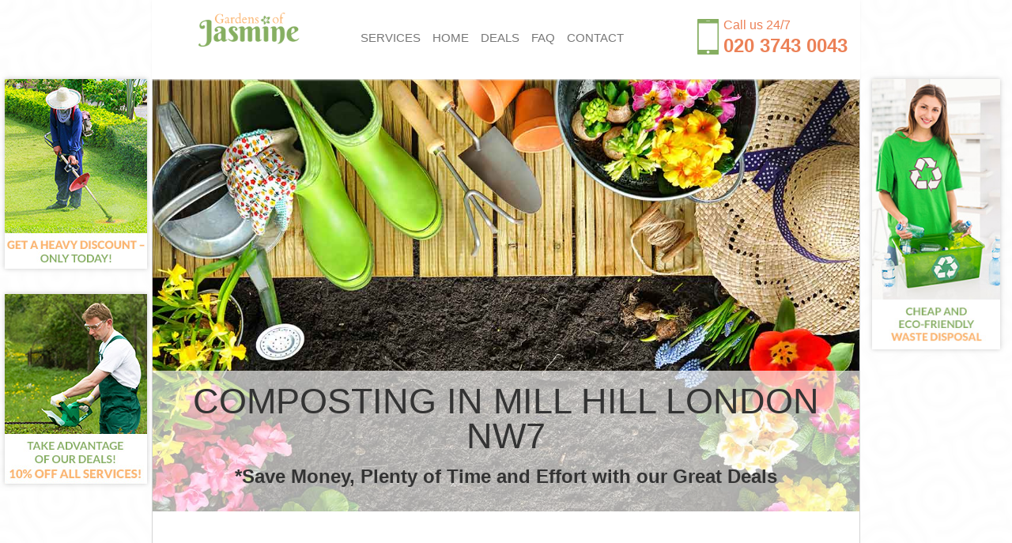

--- FILE ---
content_type: text/html; charset=UTF-8
request_url: https://www.gardensofjasmine.co.uk/composting_mill-hill-nw7.html
body_size: 5966
content:
<!DOCTYPE html>
<!--[if lt IE 7 ] ><html lang="en" class="no-js ie6"><![endif]-->
<!--[if IE 7 ] >    <html lang="en" class="no-js ie7"><![endif]-->
<!--[if IE 8 ] >    <html lang="en" class="no-js ie8"><![endif]-->
<!--[if IE 9 ] >    <html lang="en" class="no-js ie9"><![endif]-->
<!--[if (gt IE 9)|!(IE)] ><!-->
<html lang="en" class="no-js">
<!--<![endif]-->
<head>
<meta charset="UTF-8">
<meta name="viewport" content="width=device-width, initial-scale=1">
<meta http-equiv="X-UA-Compatible" content="IE=edge,chrome=1">
<title>Mill Hill Composting - Gardens of Jasmine</title>
<meta name="google-site-verification" content="j3Cg_JsdDat9VAgqskopNDXHh17DhyPs4Sx-Yonx9gE" />
<meta name="description" content="Composting in Mill Hill London NW7. Reliable Composting Company that Operates in Mill Hill London NW7.">
<link rel="icon" type="image/png" sizes="32x32" href="favicon-32x32.png">
<link rel="stylesheet" href="css/foundation.min.css">
<link rel="stylesheet" href="css/style5d85.css?v=1_0">
<link rel="stylesheet" href="https://cdnjs.cloudflare.com/ajax/libs/font-awesome/6.5.1/css/all.min.css" 
integrity="sha512-DTOQO9RWCH3ppGqcWaEA1BIZOC6xxalwEsw9c2QQeAIftl+Vegovlnee1c9QX4TctnWMn13TZye+giMm8e2LwA==" 
crossorigin="anonymous" referrerpolicy="no-referrer" />

<script src="js/vendor/jquery.js"></script>
<script src="js/foundation.js"></script>
<script src="js/foundation/foundation.topbar.js"></script>
<script src="js/foundation/foundation.orbit.js"></script>
<script src="js/foundation.reveal.js"></script>
<script type='application/ld+json'>{
        "@context": "http://www.schema.org",
        "@type": "Organization",
        "name": "Gardens of Jasmine",
        "description": "Entrust Gardens Of Jasmine for the best garden maintenance services at low prices. Request a free quote by just contacting us today!",
        "aggregateRating": {
            "@type": "aggregateRating",
            "bestRating": "5",
            "ratingValue": "5",
            "reviewCount": "234",
            "name": "Gardens of Jasmine"
        }
    }</script>
<script type="application/ld+json">{
        "@context": "http://schema.org/",
        "@type": "Product",
        "name": "Gardens of Jasmine",
        "aggregateRating": {
            "@type": "AggregateRating",
            "ratingValue": "5",
            "ratingCount": "234",
            "reviewCount": "234"
        }
    }</script>
</head>
<body>
<!-- START HEADER -->
<header class="fixed large-12 columns">
  <div class="small-3 medium-3 large-3 columns logo"><a href="/"><img src="graphics/logo.png" alt="Mill Hill-London-NW7-Gardens of Jasmine-provide-top-quality-gardening-in-Mill Hill-London-NW7-logo"></a></div>
  <div class="large-2 small-2 medium-2 columns phone"><span>Call us 24/7</span><a class="number" href="tel:‎02037430043">‎020 3743 0043</a></div>
  <div class="medium-12 large-6 small-12 medium-centered columns" id="mainNavwrapper">
    <nav class="top-bar" data-topbar="">
      <ul class="title-area">
        <li class="name"></li>
        <li class="toggle-topbar menu-icon"><a href="#"><span>Menu</span></a></li>
      </ul>
      <section class="top-bar-section">
        <ul>
          <li class="has-dropdown not-click"><a class="active mhide" href="#">SERVICES</a>
            <ul class="dropdown dropdown-wrapper">
              <li class="title back js-generated">
                <h5><a href="javascript:void(0)">Back</a></h5>
              </li>
              <div class="large-6 small-12 columns">
                <ul>
                  <li><a href="gardening_mill-hill-nw7.html" title="Gardening">Gardening Mill Hill </a></li><li><a href="weed-killing_mill-hill-nw7.html" title="Weed Killing ">Weed Killing  Mill Hill </a></li><li><a href="regular-gardener_mill-hill-nw7.html" title="Regular Gardener">Regular Gardener Mill Hill </a></li><li><a href="composting_mill-hill-nw7.html" title="Composting">Composting Mill Hill </a></li><li><a href="power-washing_mill-hill-nw7.html" title="Power Washing ">Power Washing  Mill Hill </a></li><li><a href="deck-cleaning_mill-hill-nw7.html" title="Deck Cleaning">Deck Cleaning Mill Hill </a></li><li><a href="leaf-blowing_mill-hill-nw7.html" title="Leaf Blowing">Leaf Blowing Mill Hill </a></li><li><a href="landscape-gardeners_mill-hill-nw7.html" title="Landscape Gardeners">Landscape Gardeners Mill Hill </a></li><li><a href="hedge-cutting_mill-hill-nw7.html" title="Hedge Cutting">Hedge Cutting Mill Hill </a></li><li><a href="planting-flowers_mill-hill-nw7.html" title="Planting Flowers">Planting Flowers Mill Hill </a></li><li><a href="rressure-washing_mill-hill-nw7.html" title="Pressure Washing">Pressure Washing Mill Hill </a></li><li><a href="gardener-service_mill-hill-nw7.html" title="Gardener Service">Gardener Service Mill Hill </a></li><li><a href="garden-designers_mill-hill-nw7.html" title="Garden Designers">Garden Designers Mill Hill </a></li><li><a href="gardeners_mill-hill-nw7.html" title="Gardeners">Gardeners Mill Hill </a></li><li><a href="garden-landscaping_mill-hill-nw7.html" title="Garden Landscaping">Garden Landscaping Mill Hill </a></li><li><a href="lawn-mowing_mill-hill-nw7.html" title="Lawn Mowing">Lawn Mowing Mill Hill </a></li><li><a href="hedges-landscaping_mill-hill-nw7.html" title="Hedges Landscaping">Hedges Landscaping Mill Hill </a></li><li><a href="garden-flowers_mill-hill-nw7.html" title="Garden Flowers">Garden Flowers Mill Hill </a></li><li><a href="garden-hedge_mill-hill-nw7.html" title="Garden Hedge">Garden Hedge Mill Hill </a></li><li><a href="garden-rubbish-removal_mill-hill-nw7.html" title="Garden Rubbish Removal">Garden Rubbish Removal Mill Hill </a></li><li><a href="landscape-services_mill-hill-nw7.html" title="Landscape Services">Landscape Services Mill Hill </a></li>
                </ul>
              </div>
              <div class="large-6 small-12 columns">
                <ul>
                  <li><a href="garden-clearance_mill-hill-nw7.html" title="Garden Clearance">Garden Clearance Mill Hill </a></li><li><a href="weeding_mill-hill-nw7.html" title="Weeding">Weeding Mill Hill </a></li><li><a href="soil-turfing_mill-hill-nw7.html" title="Soil Turfing">Soil Turfing Mill Hill </a></li><li><a href="garden-tidy-ups_mill-hill-nw7.html" title="Garden Tidy Ups">Garden Tidy Ups Mill Hill </a></li><li><a href="jet-washing_mill-hill-nw7.html" title="Jet Washing">Jet Washing Mill Hill </a></li><li><a href="patio-cleaning_mill-hill-nw7.html" title="Patio Cleaning">Patio Cleaning Mill Hill </a></li><li><a href="garden-maintenance_mill-hill-nw7.html" title="Garden Maintenance">Garden Maintenance Mill Hill </a></li><li><a href="hedge-trimming_mill-hill-nw7.html" title="Hedge Trimming">Hedge Trimming Mill Hill </a></li><li><a href="gardening-services_mill-hill-nw7.html" title="Gardening Services">Gardening Services Mill Hill </a></li><li><a href="grass-cutting_mill-hill-nw7.html" title="Grass Cutting">Grass Cutting Mill Hill </a></li><li><a href="gardening-company_mill-hill-nw7.html" title="Gardening Company">Gardening Company Mill Hill </a></li><li><a href="gardener-company_mill-hill-nw7.html" title="Gardener Company">Gardener Company Mill Hill </a></li><li><a href="landscaping_mill-hill-nw7.html" title="Landscaping">Landscaping Mill Hill </a></li><li><a href="garden-services_mill-hill-nw7.html" title="Garden Services">Garden Services Mill Hill </a></li><li><a href="tree-surgery_mill-hill-nw7.html" title="Tree Surgery">Tree Surgery Mill Hill </a></li><li><a href="lawn-maintenance_mill-hill-nw7.html" title="Lawn Maintenance">Lawn Maintenance Mill Hill </a></li><li><a href="gardening-care_mill-hill-nw7.html" title="Gardening Care">Gardening Care Mill Hill </a></li><li><a href="garden-plants_mill-hill-nw7.html" title="Garden Plants">Garden Plants Mill Hill </a></li><li><a href="lawn-care_mill-hill-nw7.html" title="Lawn Care">Lawn Care Mill Hill </a></li><li><a href="regular-gardening-service_mill-hill-nw7.html" title="Regular Gardening Service">Regular Gardening Service Mill Hill </a></li><li><a href="landscape-gardening_mill-hill-nw7.html" title="Landscape Gardening">Landscape Gardening Mill Hill </a></li>
                </ul>
              </div>
            </ul>
          </li>
          <li><a href="/">HOME</a></li>
          <li><a href="best-gardening-company-deals.html">DEALS</a></li>
          <li><a href="gardening-service-faq.html">FAQ</a></li>
          <li><a href="contact-local-gardening-company.html">CONTACT</a></li>
        </ul>
      </section>
    </nav>
  </div>
</header>
<!-- END HEADER -->
<div id="content">
  <section class="rotator">
    <div class="pane" id="slide1" title="Professional gardening in Mill Hill London NW7.">
      <div class="info transition">
        <h1>Composting in Mill Hill London NW7</h1>
        <li class="subheadline">*Save Money, Plenty of Time and Effort with our Great Deals</li>
      </div>
    </div>
  </section>
  <div class="row fullWidth holder">
    <div class="large-12 columns panel">
      <h2>Mill Hill London NW7 Locally-based Composting Company Provides Dependable Composting Services</h2>
      <p>You can depend on our Composting company in Mill Hill London NW7 to cater for all your gardening needs; we deliver low-cost Composting services that are fantastic in terms of quality.</p>
      <p><strong>Why Book Our Composting Services</strong></p>
      <div class="large-12 columns">
        <ul>
          <li>round the clock customer care service</li><li>round-the-clock expert Grass Cutting team</li><li>Always cheap prices on gardening services</li><li>Proven rate of success and award winning gardening services</li>
        </ul>
      </div>
      <div class="large-12 columns">
        <h3>Composting</h3>
        <ul class="two-columns-list">
          <li>landscape gardening companies</li><li>design a landscape</li><li>hedge edging company</li><li>hedge planting service</li><li>gardening professionals</li><li>cheap lawn decking</li><li>recommended garden rubbish clearance</li><li>landscape design team</li><li>professional landscapers</li><li>garden workers</li><li>garden restoration services</li><li>how much do the landscape gardeners charge</li>
        </ul>
      </div>
      <div class="large-12 columns panel">
        <h3>Our Composting Services and Prices </h3>
        <p><strong>Reserve your appointment the easy way</strong></p>
        <p>Currently we have a lot of money-saving deals on offer. We offer affordable gardening services but we never skimp on the quality of service we deliver! Book now and you will not regret it!</p>
        <p>Whether you need a one-off gardening service or regular garden maintenance in Mill Hill London NW7, we can help you. Contact our expert customer service team by phone or via email and obtain a free quote. You can also book your Mill Hill London NW7 gardening services by filling in our booking form. After you give us your specific requirements and agree on the final price of the service, our Composting expert gardeners will come to your address in Mill Hill London NW7 to complete the job for you.</p>
        <h4>Our prices are affordable, with no hidden fees:</h4>
        <table border="3" cellspacing="3" cellpadding="3" width="405">
          <tr>
            <td width="247" nowrap><p>Gardening Services</p></td>
            <td width="159" nowrap><p>Prices Starting from:</p></td>
          </tr>
          <tr>
            <td width="247" nowrap><p>Garden maintenance </p></td>
            <td width="159" nowrap><p>from  £85</p></td>
          </tr>
          <tr>
            <td width="247"><p>Garden clearance </p></td>
            <td width="159" nowrap><p>from £85</p></td>
          </tr>
          <tr>
            <td width="247"><p>Jet wash service </p></td>
            <td width="159" nowrap><p>from  £2.5 per sq. m</p></td>
          </tr>
          <tr>
            <td width="247" nowrap><p>Lawn care and repair</p></td>
            <td width="159" nowrap><p>from  £85</p></td>
          </tr>
          <tr>
            <td width="247"><p>Landscaping</p></td>
            <td width="159" nowrap><p>from  £106</p></td>
          </tr>
          <tr>
            <td width="247" nowrap><p>Tree surgery</p></td>
            <td width="159" nowrap><p>from  £106</p></td>
          </tr>
          <tr>
            <td width="247" nowrap><p>Outdoor repairs</p></td>
            <td width="159" nowrap><p>from  £106 </p></td>
          </tr>
          <tr>
            <td width="247" nowrap><p>Lawn    and  re/turfing </p></td>
            <td width="159" nowrap><p>from  £25</p></td>
          </tr>
          <tr>
            <td width="247"><p>Paving </p></td>
            <td width="159" nowrap><p>from  £47</p></td>
          </tr>
          <tr>
            <td width="247" nowrap><p>Decking </p></td>
            <td width="159" nowrap><p>from  £110</p></td>
          </tr>
          <tr>
            <td width="247"><p>Astro turf</p></td>
            <td width="159" nowrap><p>from  £80</p></td>
          </tr>
          <tr>
            <td width="247"><p>Gutter gardening </p></td>
            <td width="159" nowrap><p>from  £29</p></td>
          </tr>
          <tr>
            <td width="247"><p>Interior window gardening </p></td>
            <td width="159" nowrap><p>from  £1</p></td>
          </tr>
          <tr>
            <td width="247" nowrap><p>Exterior window gardening </p></td>
            <td width="159" nowrap><p>from  £2 </p></td>
          </tr>
          <tr>
            <td width="247" nowrap><p>Lawn mowing</p></td>
            <td width="159" nowrap><p>from  £85 </p></td>
          </tr>
          <tr>
            <td width="247"><p>Leaf clearance</p></td>
            <td width="159" nowrap><p>from £85</p></td>
          </tr>
          <tr>
            <td width="247"><p>Weeding and weed removal</p></td>
            <td width="159" nowrap><p>from £85 </p></td>
          </tr>
          <tr>
            <td width="247" nowrap><p>Trimming </p></td>
            <td width="159" nowrap><p>from  £85</p></td>
          </tr>
          <tr>
            <td width="247"><p>Pruning</p></td>
            <td width="159" nowrap><p>from  £85</p></td>
          </tr>
        </table>
        <p>1. Transparent agreement, no  minimum time per gardening appointment required – The price for your job is  based on the minimum charge for the service you want to hire.<br>
          2. When you get in touch with  us for a quote, a member of our team will ask you about the sq. feet and the  layout of the garden you would like us to take care of and how many gardeners you  would like to hire.<br>
          3. Whether you need an ongoing  garden maintenance, landscaping or lawn care service we customise a service that  fits your needs and budget. <br>
          4. Our quote  will be based entirely on your specific gardening needs. All prices include  insurance so you can have peace of mind that the job will be carried  professionally.</p>
        <p>&nbsp;</p>
      </div>
      
      <!-- START BANNERS -->
      <div class="large-12 columns">
        <div class="banners-left"><a class="banner-link" href="book-a-gardening_deal-A.html#book_anchor"><img src="photos/customers-discounts.jpg" alt="Gardens of Jasmine 10% Off for returning customers"></a><a class="banner-link" href="book-a-gardening_deal-B.html#book_anchor"><img src="photos/best-deals-ever.jpg" alt="7 Days of Best Deals in London NW7"></a></div>
        <div class="small-5 columns banners-right"><a class="banner-link" href="rubbish-services-top-rubbish.html"><img src="photos/certified-cleaners.jpg" alt="Certified Cleaners in London"></a></div>
      </div>
      <!-- END BANNERS --> 
    </div>
  </div>
  <div class="large-12 columns innerBanner">
    <ul id="featured" class="oribt-slider" data-orbit data-orbit data-options="bullets:false;
                       pause_on_hover:false;
                       slide_number:false;
                       timer:false;">
    <li data-orbit-slide="headline-1">
      <div class="sli">
        <h2>Top-notch Composting in Mill Hill London NW7</h2>
      </div>
    </li>
    <li data-orbit-slide="headline-2">
      <div class="sli">
        <h2>Incredible Garden Clearance in Mill Hill London NW7</h2>
      </div>
    </li>
    <li data-orbit-slide="headline-3">
      <div class="sli">
        <h2>Unbeatable Weed Killing  in Mill Hill London NW7</h2>
      </div>
    </li>
    </ul>
    <a href="book-a-gardening.html" title="Book a Gardening Services in Mill Hill London NW7." id="bookInner">Book Your Gardening Service</a></div>
  <script>
            $(document).foundation();
        </script>
  <footer class="row fullWidth holder">
  <div class="large-12 columns">
    <div class="small-12 medium-6 large-4 columns">
      <h5>Locally Based Gargening Company in Mill Hill</h5>
      <ul class="footer-list">
        <a href="best-gardening-company-deals.html" title="Best gardening Company Deals for Mill Hill London Customers" rel="nofollow">Best Gardening Company Deals</a>
        <li><a href="gardening-service-faq.html" title="Mill Hill London Gardening Service FAQs" rel="nofollow">FAQ</a></li>
        <li><a href="contact-local-gardening-company.html" title="Contact Local Gardening Company in Mill Hill London" rel="nofollow">Contact Us</a></li>
        <li><a href="privacy-policy.html" title="Privacy Policy - Mill Hill London Top Cleaners Provides Friendly Gardening Services" rel="nofollow">Privacy Policy</a></li>
        <li><a href="gardening-service-terms-of-use.html" title="Gardening Service and Terms of Use - Mill Hill London Gardens of Jasmine" rel="nofollow">Terms 
          
          of Use</a></li>
        <li><a href="areas-covered-by-top-gardening.html" title="Clapham Park London Gardens of Jasmine Provides Professional Gardening Services in All Clapham Park London Areas">Areas Covered</a></li>
        <li><a href="book-a-gardening.html" title="Book NOW Gardening Service in Mill Hill London">Book a Gardening Services</a></li>
      </ul>
    </div>
<div class="medium-6 large-4 columns" itemscope itemtype="http://schema.org/LocalBusiness">
        <h5>A proud member of Top Services</h5>
        <span style="font-weight:bold">Phone: </span><span itemprop="telephone"><a class="number" href="tel:‎02037430043">‎020 3743 0043</a></span>
        <div><span style="font-weight:bold">Company name: </span><span itemprop="name">Mill Hill London Gardens of Jasmine</span>
          <div itemprop="address" itemscope itemtype="http://schema.org/PostalAddress"><span style="font-weight:bold">Address: </span><span itemprop="streetAddress">1 Montagu Pl, London, W1H</span></div>
        </div>
        <span style="font-weight:bold">Website: </span><a rel="nofollow" class="footer-link" href="/" title="Mill Hill London Gardens of Jasmine website" itemprop="url">http://gardensofjasmine.co.uk/</a><br>
        <span style="font-weight:bold">e-mail: </span><a rel="nofollow" class="footer-link" href="mailto:office@gardensofjasmine.co.uk" title="Contact us" itemprop="email">office@gardensofjasmine.co.uk</a> </div>
        <div class="large-4 medium-12 columns"><img style="position:unset" id="footerlogo" itemprop="logo" src="graphics/logo-gray.png" alt="Mill Hill London Gardens of Jasmine logo"> <br>   
        <div class="social-icons-container">
        <ul class="social-icons">
          <li><a href="#" target="_blank" rel="noopener" aria-label="Facebook"><i class="fab fa-facebook-f"></i></a></li>
          <li><a href="#" target="_blank" rel="noopener" aria-label="Twitter"><i class="fab fa-twitter"></i></a></li>
          <li><a href="#" target="_blank" rel="noopener" aria-label="Instagram"><i class="fab fa-instagram"></i></a></li>
          <li><a href="#" target="_blank" rel="noopener" aria-label="LinkedIn"><i class="fab fa-linkedin-in"></i></a></li>
          <li><a href="#" target="_blank" rel="noopener" aria-label="Pinterest"><i class="fab fa-pinterest"></i></a></li>
        </ul>
        </div>
        <div class="footer-payment-icons">
        <img src="/graphics/payments.png" alt="Payments powered by Stripe (Pay with Visa, Mastercard, Maestro, American Express, Union Pay, PayPal)"><br>
        </div>
          </div>
  </div>
</footer>
</div>
<!-- SCROLL TO TOP --> 
<a href="#" class="scrollup">&#9650;</a> 
<script>
        $(document).ready(function () {            $(window).scroll(function () {
                if ($(this).scrollTop() > 100) {
                    $('.scrollup').fadeIn();
                } else {
                    $('.scrollup').fadeOut();
                }
            });            $('.scrollup').click(function () {
                $("html, body").animate({
                    scrollTop: 0
                }, 600);
                return false;
            });        });
    </script> 
<!-- END SCROLL TO TOP --> 
<script src="//static.getclicky.com/js" type="text/javascript"></script> 
<script type="text/javascript">try{ clicky.init(101052703); }catch(e){}</script>
<noscript>
<p><img alt="Clicky" width="1" height="1" src="//in.getclicky.com/101052703ns.gif" /></p>
</noscript>
<script defer src="https://static.cloudflareinsights.com/beacon.min.js/vcd15cbe7772f49c399c6a5babf22c1241717689176015" integrity="sha512-ZpsOmlRQV6y907TI0dKBHq9Md29nnaEIPlkf84rnaERnq6zvWvPUqr2ft8M1aS28oN72PdrCzSjY4U6VaAw1EQ==" data-cf-beacon='{"version":"2024.11.0","token":"54bd4c2fe0d7423e93fd732f1e1c6a58","r":1,"server_timing":{"name":{"cfCacheStatus":true,"cfEdge":true,"cfExtPri":true,"cfL4":true,"cfOrigin":true,"cfSpeedBrain":true},"location_startswith":null}}' crossorigin="anonymous"></script>
<script>(function(){function c(){var b=a.contentDocument||a.contentWindow.document;if(b){var d=b.createElement('script');d.innerHTML="window.__CF$cv$params={r:'9b572c98998f0426',t:'MTc2Njk4OTA0NA=='};var a=document.createElement('script');a.src='/cdn-cgi/challenge-platform/scripts/jsd/main.js';document.getElementsByTagName('head')[0].appendChild(a);";b.getElementsByTagName('head')[0].appendChild(d)}}if(document.body){var a=document.createElement('iframe');a.height=1;a.width=1;a.style.position='absolute';a.style.top=0;a.style.left=0;a.style.border='none';a.style.visibility='hidden';document.body.appendChild(a);if('loading'!==document.readyState)c();else if(window.addEventListener)document.addEventListener('DOMContentLoaded',c);else{var e=document.onreadystatechange||function(){};document.onreadystatechange=function(b){e(b);'loading'!==document.readyState&&(document.onreadystatechange=e,c())}}}})();</script></body>
</html> 
       

--- FILE ---
content_type: text/css
request_url: https://www.gardensofjasmine.co.uk/css/style5d85.css?v=1_0
body_size: 6855
content:
/* =============================================================================
   HTML5 element display
   ========================================================================== */

@import url(http://fonts.googleapis.com/css?family=Open+Sans);
body {
	margin: 0;
	max-width: 100%;
	margin: 0 auto;
}
body {
	font-family: 'Open Sans', sans-serif;
	color: #777;
	background: url(../graphics/clean-textile.png);
}
.two-columns-list {
	max-width: 100%;
	margin-bottom: 20px;
	overflow: hidden;
}
/* Footer */

.number-footer {
	font-size: 1.4em;
}
.two-columns-list li {
	line-height: 1.5em;
	float: left;
	width: 50%;
}

::-moz-selection {
 background: #cacaca;
 color: #fff;
 text-shadow: none;
}
span img.number {
	width: 200px;
	max-width: 200px;
}
::selection {
	background: #cacaca;
	color: #fff;
	text-shadow: none;
}
/* =============================================================================
   Tables
   ========================================================================== */

table {
	border-spacing: 0;
	border: none;
	border-collapse: collapse !important;
	width: 100%;
}
td {
	padding: 0.4em;
}
/* =============================================================================
   Primary styles
   Author: Dimitar Christoff
   ========================================================================== */

a {
	color: #777;
}
a:hover {
	color: #ec8157;
}
a:visited {
	color: #777;
}
#pullDown .checkbox {
	border: 2px solid #ccc;
	margin: 5px 5px 2px;
	background-color: white;
	background-repeat: no-repeat;
	background-position: center center;
	float: left;
	width: 16px;
	height: 16px;
}
#slide1 .orbit-container .orbit-prev, #slide1 .orbit-container .orbit-next {
	margin-top: -1%;
}
#pullDown .checked {
	background-image: url(../../cdn1.iconfinder.com/data/icons/ledicons/accept.png);
	border: 1px solid #000;
	padding: 1px;
}
#bottom_contact label {
	float: left;
	padding-top: 6px;
	font-size: 14px;
}
#pullDown textarea {
	resize: none;
}
.required {
	color: darkred;
}
.hide, .none {
	display: none;
}
#services:hover .hide {
	display: block;
}
body, html {
	/* background: #fff url(/images/bodybg.png) repeat-x left 90px;
    background: url(http://static.tumblr.com/xcxngn2/Iz0ld1v2h/bg.png); */
	height: 100%;
}
.left {
	float: left;
}
p {
	font-size: 21px;
}
.fullWidth {
	max-width: 100% !important;
	clear: both;
}
.holder {
	padding: 1rem 1rem;
}
.fixed {
	z-index: 9999999;
	position: fixed;
}
div#content {
	background-color: #fff;
	width: 70%;
	margin: 0 auto;
	/*box-shadow:0 0 35px rgba(0, 0, 0, 0.4);*/
	border: 1px solid #d4d4d4;
	position: relative;
}
nav {
	position: relative;
}
.top-bar-section > ul {
	position: absolute;
	left: -30px;
	top: -1em;
	z-index: 0;
}
header .phone {
	text-decoration: none;
	font-weight: bold;
	color: #ec8157;
	position: absolute;
	width: 30%;
	display: block;
	float: right;
	position: relative;
	line-height: 1.5;
	right: -10%;
	margin-top: 1.5em;
}
.phone a {
	color: #ec8157;
}
.number {
	width: 50%;
}
header .number {
	font-size: 1.5em;
}
.phone::before {
	content: url(../graphics/phone-icon.png);
	position: absolute;
	left: -18px;
	bottom: 0px;
	display: block;
}
.phone span {
	font-size: 16px;
	line-height: 1;
	font-weight: normal;
	display: block;
}
header {
	background: #fff;
	top: 0;
	padding: 0 1em;
	height: 100px;
	width: 70% !important;
	left: 52.5%;
	margin: 0 0 0 -37.5%;
	box-shadow: 0px 1px 2px #f1f1f1;
}
.below_header {
	background: #f8f8f8 url(../graphics/concrete-wall.png);
	padding: 2em 3em;
	text-align: center;
}
.below_header p {
	width: 70%;
	margin-left: auto;
	margin-right: auto;
	font-size: 21px;
}
#slide1 {
	background-image: url(../graphics/Waste-Removal-111.jpg);
	background-position: center top;
}
footer div.backToTop {
	position: absolute;
	text-align: right;
	margin: -10px -20px;
}
footer div.seals {
	margin-top: 26px;
}
footer div.bottomLinks {
	width: 440px;
	padding-top: 12px;
	font-size: 12px;
}
footer div.bottomLinks a {
	font-size: 12px;
}
.bookNow {
	font-size: 18px;
	display: inline-block;
	bottom: -55px;
	text-decoration: none;
	padding: 0.6em 1.4em 0.6em 1.4em;
	background: #ec8157;
	color: #fff;
	position: absolute;
	left: 39%;
	color: #fff !important;
	opacity: 0.8;
	letter-spacing: 0.5px;
	overflow: visible;
	transition: .2s ease-in-out;
}
.bookNow:hover {
	opacity: 1;
	bottom: -45px;
	transform: scale(1.05);
	color: #fff;
}
.logo {
	margin-top: 1em;
	position: relative;
	z-index: 2000;
}
.submenu:hover > ul.hide li {
	padding: 0.3em 0;
	border-bottom: 1px solid #d8d8d8;
}
.submenu:hover > ul.hide a {
	color: #777;
	font-weight: normal;
	width: 100%;
}
.submenu:hover > ul.hide a:hover {
	color: #fff;
	padding: 0.3em;
}
.submenu:hover > ul.hide a:hover:after {
	content: url(../graphics/area-arrow.png);
	position: absolute;
	top: 0px;
	right: -32px;
}
nav {
	margin-top: 1.8em;
}
nav li a {
	font-weight: bold;
	text-decoration: none;
	position: relative;
	font-size: 15px;
	padding: 0.45em 0.5em;
	-webkit-transition: .1s;
	transition: .1s;
}
nav li a:hover {
	background: #ec8157;
	color: #fff;
}
nav li .current {
	font-weight: bold !important;
	color: #ec8157;
}
.panel {
	margin-top: 3em;
}
.padded {
	padding: 0em 4em;
}
section.rotator h2 {
	padding: 0;
	margin: 0;
	display: block;
}
section.rotator {
	margin-top: 6em;
	position: relative;
	width: 100%;
	height: 550px;/*overflow: hidden;*/
}
section.rotator div.pane {
	height: 100%;
	background-repeat: no-repeat;
	width: 100%;
	background-size: cover;
	background-position: top;
	position: relative;
}
div.info {
	color: #FFF;
	border-radius: 0;
	position: absolute;
	width: 100%;
	line-height: 1;
	bottom: 0;
	text-align: center;
}
div.info.transition {
	color: #333;
	background: rgba(255, 255, 255, 0.65);
	padding-top: 1em;
	padding-bottom: 2em;
}
div.info.transition .subheadline {
	font-size: 1.5em;
	font-weight: bold;
	list-style: none;
}
div.info.transition h1 {
	margin-bottom: 0.4em;
	font-size: 2.8em;
	text-transform: uppercase;
	width: 90%;
	margin-left: auto;
	margin-right: auto;
	line-height: 1;
	margin-top: 0;
	-moz-osx-font-smoothing: grayscale;
	font-weight: 400;
}
div.info.transition h1, div.info.transition ul {
	padding: 0 !important;
	list-style-type: none;
}
div.info.transition ul li {
	font-weight: bold;
}
img.contentControl {
	position: absolute;
	margin-top: 220px;
	z-index: 10000;
	cursor: pointer;
}
.innerBanner {
	background: url(../graphics/Rubbish-21.jpg);
	min-height: 270px;
	max-width: 100% !important;
	background-position: center;
	text-align: center;
	margin-bottom: 4em;
}
#bookInner {
	display: inline-block;
	background: #fff;
	padding: 1em 2em;
	text-transform: uppercase;
	margin-top: 1em;
}
#bookInner:hover {
	background: #cacaca;
	color: #fff;
}
.innerBanner h2 {
	text-align: center;
	width: 90%;
	margin: 0 auto;
	margin-top: 2em;
	color: #555;
}
.booksection {
	height: 600px;
	max-width: 100%;
	clear: both;
	position: relative;
}
h2 {
	font-size: 2.4em;
	text-transform: uppercase;
	width: 100%;
	line-height: 1;
	color: #ec8157;
	font-smooth: always;
}
h3 {
	text-transform: uppercase;
	line-height: 1.1;
	font-size: 1.6em;
	font-smooth: always;
}
h4 {
	font-size: 1.4em;
	text-transform: uppercase;
}
h5 {
	font-size: 1em;
	text-transform: uppercase;
}
/* modal */

#myModal h4 {
	text-transform: inherit;
}
.modalBody {
	padding: 1em 0;
}
.modalBody a {
	background: #f1f1f1 none repeat scroll 0 0;
	display: block;
	float: left;
	margin: 5px;
	padding: 5px;
}
.modalBody a:hover {
	background: #cacaca;
	color: #fff;
}
.modalButton {
	margin-top: 1em;
	display: block;
	background: #f1f1f1;
	padding: 0.6em 0.7em;
	max-width: 340px;
	text-align: center;
}
.modalButton:hover {
	background: #ec8157;
	color: #fff;
}
.overlay {
	background-repeat: repeat;
	background-position: 0 0;
	background-color: rgb(241, 210, 194);
}
input.validation-failed {
	border-color: red !important;
}
/*autocompleter*/

div.autocompleteWrapper {
	border: 1px solid #000;
	border-top: 0;
	width: 323px;
	position: absolute;
	z-index: 10000;
	background: #ccc;
	margin-top: -5px;
	margin-left: 5px;
	overflow: hidden;
	overflow-y: auto;
}
div.autocompleteOption {
	padding: 4px;
	border-left: 3px solid #fff;
	background: white;
	margin-bottom: 1px;
	clear: both;
	cursor: pointer;
	_cursor: hand;
}
div.autocompleteOption a {
	text-decoration: none;
}
div.autocompleteOptionSelected, div.autocompleteOption:hover {
	background: #CFDAE7;
	border-color: #000;
}
/*end autocompleter*/


/* from bootstrap */

.alert-message {
	position: relative;
	padding: 7px 15px;
	margin-bottom: 4px;
	color: #FFF;
	background-color: #52aaca;
	background-repeat: repeat-x;
	border-color: #52aaca #52aaca #e4c652;
	border-color: rgba(0, 0, 0, 0.1) rgba(0, 0, 0, 0.1) rgba(0, 0, 0, 0.25);
	text-shadow: 0 1px 0 rgba(255, 255, 255, 0.5);
	border-width: 1px;
	border-style: solid;
}
.alert-message .close {
	margin-top: 1px;
}
.alert-message a {
	font-weight: bold;
}
.alert-message h5 {
	line-height: 18px;
}
.alert-message p {
	margin-bottom: 0;
}
/* Hide for both screenreaders and browsers:
   css-discuss.incutio.com/wiki/Screenreader_Visibility */

.hidden {
	display: none;
	visibility: hidden;
}
/* Hide only visually, but have it available for screenreaders: by Jon Neal.
  www.webaim.org/techniques/css/invisiblecontent/  &  j.mp/visuallyhidden */

.rectangle-list, .rounded-list {
	list-style: none;
	margin-bottom: 3em;
	padding: 0;
}
.other-services {
	border-bottom: 10px solid #e89e00;
}
.other-services h3 {
	padding: 0.6em 1em;
	background: #e89e00;
	color: #fff;
	margin-bottom: 0.2em;
	line-height: 1.1;
	text-align: center;
	letter-spacing: 0.5px;
}
.rectangle-list a {
	position: relative;
	display: inline-block;
	padding: .5em .7em .5em .7em;
	width: 100%;
	text-align: center;
	color: #777;
	text-decoration: none;
	-webkit-transition: all .3s ease-out;
	transition: all .3s ease-out;
	border-bottom: 1px solid #d6d6d6;
	border-left: 5px solid #d6d6d6;
	border-right: 5px solid #d6d6d6;
	background: #f9f9f9;
	line-height: 1.3;
	font-size: 19px;
	letter-spacing: 0.4px;
}
.rectangle-list a:hover {
	background: #ec8157;
	-webkit-transform: scale(1.1);
	-ms-transform: scale(1.1);
	transform: scale(1.1);
	color: #fff;
	border-left: 10px solid #cacaca;
	border-right: 10px solid #cacaca;
	border-bottom: 1px solid #ec8157;
	z-index: 20;
}
.rectangle-list a:after {
	position: absolute;
	content: '';
	border: .5em solid transparent;
	left: -1em;
	top: 50%;
	margin-top: -.5em;
	-webkit-transition: all .1s ease-out;
	transition: all .1s ease-out;
}
.rounded-list a {
	position: relative;
	display: block;
	padding: .4em .4em .4em 2em;
	margin: .5em 0;
	background: #ddd;
	color: #444;
	text-decoration: none;
	-webkit-transition: all .3s ease-out;
	transition: all .3s ease-out;
}
.rounded-list a:hover {
	background: #eee;
	box-shadow: 2px 2px 4px rgba(0, 0, 0, 0.4);
}
.rounded-list a:hover:before {
	-webkit-transform: rotate(360deg);
	-ms-transform: rotate(360deg);
	transform: rotate(360deg);
}
.rounded-list a:before {
	content: counter(li);
	counter-increment: li;
	position: absolute;
	left: -1.3em;
	top: 50%;
	margin-top: -1.3em;
	background: #87ceeb;
	height: 2em;
	width: 2em;
	line-height: 2em;
	border: .3em solid #fff;
	text-align: center;
	font-weight: bold;
	-webkit-transition: all .3s ease-out;
	transition: all .3s ease-out;
}
/** fonts used for the icons **/

@font-face {
	font-family: 'typicons';
	src: url('fonts/typicons.eot');
	src: url('fonts/typiconsd41d.eot?#iefix') format('embedded-opentype'), url('fonts/typicons.woff') format('woff'), url('fonts/typicons.ttf') format('truetype'), url('fonts/typicons.svg#typicons') format('svg');
	font-weight: normal;
	font-style: normal;
}
@font-face {
	font-family: 'League Gothic';
	src: url('fonts/leaguegothic-regular-webfont.eot');
	src: url('fonts/leaguegothic-regular-webfontd41d.eot?#iefix') format('embedded-opentype'), url('fonts/leaguegothic-regular-webfont.woff') format('woff'), url('fonts/leaguegothic-regular-webfont.ttf') format('truetype'), url('fonts/leaguegothic-regular-webfont.svg#league_gothicregular') format('svg');
	font-weight: normal;
	font-style: normal;
}
/**** Styling the form elements **/

#contact_wrapper, .contact_wrapper {
	max-width: 75%;
	width: 75%;
	min-height: 500px;
	margin: 0 auto;
}
/**** general text styling ****/

#contact_wrapper a {
	text-decoration: underline;
}
#contact_wrapper .form_title {
	font-weight: bold;
	text-align: center;
	padding-bottom: 0px;
}
/** For the moment only webkit supports the background-clip:text; */

#contact_wrapper p {
	margin-bottom: 10px;
}
#contact_wrapper p:first-child {
	margin: 0;
}
#contact_wrapper label {
	position: relative;
}


/**** advanced input styling ****/


/* placeholder */

#contact_wrapper input:invalid, #contact_wrapper select:invalid, #contact_wrapper textarea:invalid {
 background-color: white;
}
#contact_wrapper input, #contact_wrapper select, #contact_wrapper textarea {
	outline: none;
	font-size: 18px;
}
/* all the input except submit and checkbox */

#contact_wrapper input:not([type="checkbox"]), #contact_wrapper textarea, #contact_wrapper select {
	width: 100%;
	margin-bottom: 0.6em;
	padding: 0.4em 0 0.4em 1.6em;
	border: 1px solid rgb(214, 214, 214);
	box-sizing: border-box;
}
#contact_wrapper input:not([type="checkbox"]):active, #contact_wrapper input:not([type="checkbox"]):focus, #contact_wrapper textarea:active, #contact_wrapper textarea:focus, #contact_wrapper select:active, #contact_wrapper select:focus {
	border: 1px solid rgba(91, 90, 90, 0.7);
	background: rgba(238, 236, 240, 0.2);
}
/** the magic icon trick ! **/

textarea {
	height: 150px;
}
#contact_wrapper [data-icon]:after {
	content: attr(data-icon);
	font-family: 'typicons';
	font-size: 24px;
	color: #cacaca;
	position: absolute;
	left: 10px;
	top: 28px;
	width: 30px;
}
/*styling both submit buttons */

.highlight {
	background: #cacaca;
	color: #fff !important;
}
#submit_contact {
	margin-top: 1.5em;
	background: #dedede;
	padding: 0.5em 0 !important;
	cursor: pointer;
}
#submit_contact:hover {
	margin-top: 1.5em;
	background: #ec8157;
	color: #fff !important;
}
#contact_wrapper p.button input {
	cursor: pointer;
	color: #fff;
	margin-top: 0;
	margin-bottom: 10px;
}
#contact_wrapper p.button input:disabled, #contact_wrapper p.button input:disabled:hover, #contact_wrapper p.button input:disabled:active, #contact_wrapper p.button input:disabled:focus {
	background: rgb(179, 179, 179);
	top: 0;
}
#contact_wrapper p.button input:hover {
	background: rgb(74, 179, 198);
}
#contact_wrapper p.button input:active, #contact_wrapper p.button input:focus {
	background: rgb(40, 137, 154);
	position: relative;
	top: 1px;
	border: 1px solid rgb(12, 76, 87);
}
/*styling the links to change from one form to another */

p.change_link {
	color: rgb(127, 124, 124);
	font-size: 16px;
	text-align: center;
}
#contact_wrapper p.change_link a {
	background: rgb(247, 248, 241);
	padding: 2px 6px;
	margin-left: 10px;
}
#contact_wrapper p.change_link a:hover {
	color: rgb(57, 191, 215);
}
#contact_wrapper p.change_link a:active {
	position: relative;
	top: 1px;
}
/** Styling both forms **/

#contact_form {
	max-width: 100%;
	background: #f8f8f8;
	padding: 2em;
	margin: 3em auto 5em auto;
}
/** yerk some ugly IE fixes 'cause I know someone will ask "why does it look ugly in IE?", no matter how many warnings I will put in the article */
.capitalise li {
	text-transform: capitalize;
}
#agreement {
	margin-top: 0.6em;
}
#captcha {
	clear: both;
}
.captcha_click {
	position: relative;
	cursor: pointer;
	display: inline-block;
}
.captcha_mismatch {
}
.section-middle {
	width: 33%;
}
.section-title {
	margin-bottom: 8pt;
}
.section-map {
	width: 100% !important;
	height: 350px;
	padding: 0;
	margin-bottom: 4em;
}
.section-map iframe {
	width: 100% !important;
	height: 100%;
}
.faq {
	display: -webkit-box;
	display: -webkit-flex;
	display: -ms-flexbox;
	display: flex;
	-webkit-box-orient: horizontal;
	-webkit-box-direction: normal;
	-webkit-flex-direction: row;
	-ms-flex-direction: row;
	flex-direction: row;
	-webkit-flex-wrap: wrap;
	-ms-flex-wrap: wrap;
	flex-wrap: wrap;
	font-size: 18px;
}
.panel article {
	-webkit-box-ordinal-group: 2;
	-webkit-order: 1;
	-ms-flex-order: 1;
	order: 1;
}
.faq article ul {
	font-size: 16px;
}
.content-left {
/*-webkit-column-count: 2;
    -moz-column-count: 2;
    column-count: 2;*/
}
.content-right {
	text-align: left;
}
#footerlogo {
	display: block;
	position: absolute;
	top: 95px;
	right: 62px;
}
.footer-link {
	white-space: nowrap;
}
.footer-link:hover {
	color: #ec8157;
}
.footer-list {
	list-style-type: none;
	list-style-position: outside;
	padding: 0;
	font-size: 15px;
}
.footer-list a {
	position: relative;
	display: block;
	text-decoration: none;
	color: #777;
}
.scrollup {
	width: 64px;
	height: 64px;
	position: fixed;
	bottom: 60px;
	right: 70px;
	display: none;
	background-color: #ec8157;
	z-index: 9999;
	font-size: 44px;
	color: #fff !important;
	text-align: center;
	opacity: 0.8;
}
.scrollup:hover {
	opacity: 1;
}
.footer-list a:hover {
	color: #ec8157;
}
select {
	color: #757575;
}
.banners-left, .banners-right {
	position: fixed;
	width: 15%;
	/*top: 50%;*/
	top: 100px;
}
.banners-left {
	left: 0px;
	margin-left: 0;
	/*transform: translate(-100%, -50%);*/
    /*transform: translate(-100%, 0);*/
	float: left;
}
.banners-right {
	right: 0px;
	margin-left: 0;
	float: right;/*transform: translate(0, -50%);*/
}
#book_service img {
	margin-left: 60px !important;
	z-index: 100000;
	display: none;
}
.banner-link {
	display: block;
	margin-bottom: 2em;
	border: none;
	text-align: center;
}
.banner-link img {
	box-shadow: 0 0 6px rgba(149, 149, 149, 0.5);
}
.sliderWrapper {
	background: #f1f1f1;
}
.sliderWrapper h1, .sliderWrapper h4 {
	line-height: 0.4;
	text-transform: uppercase;
}
.dropdown-wrapper {
	width: 650px !important;
}

/* end of desktop */

@media only screen and (min-width: 960px) and (max-width: 1199px) {
#footerlogo {
	display: block;
	position: relative;
	left: 5%;
	top: 45px;
	right: 22px;
}
.footer-link {
	display: inline-block;
	position: relative;
	top: 52px;
	word-wrap: break-word;
	white-space: nowrap;
}
td {
	padding: 0.3em;
	font-size: 14px !important;
}
.holder {
	padding: 0em 2em;
}
.logo {
	width: 28%;
	margin-top: 1.5em;
}
#book_service img {
	display: none;
}
.banners-left, .banners-right {
	width: 12%;
	top: 100px;
}
.banners-left {
	left: 4px;
}
.banners-right {
	right: -2px;
	width: 14%;
}
nav li a {
	font-size: 15px;
	padding: 0.6em;
	margin-left: -5px;
}
header .phone {
	float: right;
	position: relative;
	line-height: 1.6;
	width: 40%;
}
.phone span {
	font-size: 13px;
	line-height: 1;
	font-weight: normal;
}
.mhide {
	display: none !important;
}
.below_header {
	padding: 1em 0em;
}
.below_header p {
	font-size: 1.2em;
	width: 85%;
}
}

@media only screen and (min-width: 720px) and (max-width: 959px) {
#footerlogo {
	display: inline-block;
	position: relative;
	float: right;
	top: 0;
}
.footer-link {
	display: inline-block;
	position: relative;
	word-wrap: break-word;
}
td {
	padding: 0.3em;
	font-size: 14px !important;
}
.below_header {
	padding: 1em 0em;
}
.below_header p {
	font-size: 1.2em;
	width: 85%;
}
.logo {
	margin-top: 2em;
}
header {
	background: #fff;
	top: 0;
	min-height: 100px;
	padding: 0 0.5em;
	width: 75%;
	left: 40%;
	margin: 0 0 0 -37.5%;
}
nav {
	padding: 0 !important;
	margin-top: 2.2em;
}
.top-bar-section > ul {
	position: absolute;
	left: 20%;
	top: -1em;
	z-index: 0;
}
nav li {
	display: block;
	margin-bottom: 0;
}
nav li a {
	display: block;
	font-weight: bold;
	text-decoration: none;
	position: relative;
	padding: 0.5em;
}
header .phone {
	text-decoration: none;
	font-weight: bold;
	color: #ec8157;
	position: absolute;
	width: 40%;
	right: -10%;
	float: right;
	line-height: 1.6;
	margin-top: 1.5em;
}
.phone a {
	color: #ec8157;
}
.phone::before {
	content: url(../graphics/phone-icon.png);
	position: absolute;
	left: -20px;
	bottom: -6px;
}
.phone span {
	font-size: 14px;
	line-height: 1;
	font-weight: normal;
}
.submenu:hover > ul.hide {
	display: block;
	min-height: 250px;
	z-index: 20000;
}
ul.hide {
	padding: 1em;
	position: absolute;
	max-width: 440px;
	box-shadow: 0px 1px 1px rgba(0, 0, 0, 0.6);
	background: rgba(255, 255, 255, 0.95);
}
.submenu:hover > ul.hide li {
	padding: 0;
	border-bottom: 1px solid #d8d8d8;
}
.submenu:hover > ul.hide a {
	color: #777;
	font-weight: normal;
	width: 100%;
}
.submenu:hover > ul.hide a:hover {
	color: #fff;
	padding: 0.1em;
}
.submenu:hover > ul.hide a:hover:after {
	content: url(../graphics/area-arrow.png);
	position: absolute;
	top: 0px;
	right: 0;
}
section.rotator {
	margin-top: 5em;
	height: 600px;/*overflow: hidden;*/
}
.other-services {
	padding-left: 0;
}
.mhide {
	display: none !important;
}
/** BANNERS*/
.banners-left, .banners-right {
	position: relative;
	width: 40%;
	top: 10px;
}
.banners-left {
	width: 100%;
}
.banners-left {
	margin-left: 0;
	display: flex;
	justify-content: space-evenly;
	align-items: center;
}
.banners-left a:nth-child(1) {
	float: left;
}
.banners-left a:nth-child(2) {
	float: right;
}
.banners-right {
	right: -20px;
	margin-left: 0;
	display: none;
}
#book_service img {
	margin-left: 10px !important;
	z-index: 100000;
	display: none;
}
div#content, header {
	width: 95% !important;
}
div#content {
	width: 95% !important;
}
.holder {
	padding: 1em 2em;
}
.reveal-modal {
	border-radius: 3px;
	display: none;
	position: absolute;
	visibility: hidden;
	width: 50%;
	margin-top: 6em !important;
	left: 0;
	background-color: #fff;
	padding: 3rem;
	z-index: 150000;
}
.modalBody a {
	margin-top: 0.5em;
	display: block;
}
}

@media only screen and (max-width: 719px) {
#contact_wrapper, .contact_wrapper {
	max-width: 100%;
	width: 100%;
}
.scrollup {
	bottom: 40px;
	left: 40px;
}
#contact_form {
	max-width: 100%;
	background: #f8f8f8;
}
#contact_form div {
	padding: 0 !important;
}
.below_header {
	padding: 1em 0em;
}
.below_header p {
	font-size: 1.1em;
	width: 85%;
}
.two-columns-list li {
	line-height: 1.5em;
	float: none;
	width: 100%;
}
.modalButton {
	max-width: 100%;
}
td {
	padding: 1em;
	font-size: 14px !important;
}
tbody {
	width: 100%;
	display: block;
}
.top-bar-section > ul {
	position: relative;
	left: 0;
	top: 0;
}
h3 {
	font-size: 1.2em;
}
.rectangle-list a:hover {
	-webkit-transform: scale(1.05);
	-ms-transform: scale(1.05);
	transform: scale(1.05);
}
.rectangle-list a {
	font-size: 15px;
}
td {
	padding: 0.3em;
	font-size: 14px !important;
}
.footer-link {
	display: none;
}
#footerlogo {
	top: 1em;
	display: block;
	position: inherit;
}
.top-bar.expanded {
	background: #fff;
	box-shadow: 0px 1px 2px rgba(181, 181, 181, 0.6);
	min-height: 250px;
}
header {
	background: #fff;
	top: 0;
	height: 80px;
	padding: 0 1em;
	left: 40%;
	margin: 0 0 0 -37.5%;
	width: 95% !important;
}
div#content {
	width: 95% !important;
}
.banners-left, .banners-right {
	position: relative;
	width: 45%;
	top: 10px;
}
.banners-left {
	width: 100%;
	margin: 0 auto;
}
.banners-left {
	margin-left: 0;
}
.banners-left a:nth-child(1), .banners-left a:nth-child(2) {
	margin: 1em auto 2em auto;
}
.banners-right {
	margin-left: 0;
	display: none;
}
.logo {
	width: 50%;
	margin-top: 1em;
}
nav {
	margin-top: -0.20em;
	padding: 0 !important;
	text-align: center;
}
nav li {
	display: block;
	margin-bottom: 0;
}
nav li a {
	display: block;
	font-weight: bold;
	text-decoration: none;
	position: relative;
	font-size: 18px;
	padding: 0.3em 0em;
	width: 100% !important;
	border-bottom: 1px solid #f1f1f1;
}
nav li .current {
	background: #ec8157;
	color: #fff;
}
header .phone {
	text-decoration: none;
	font-weight: bold;
	color: #ec8157;
	padding: 0em;
	width: 50%;
	float: right;
	position: relative;
	line-height: 2;
	margin-top: 2em;
}
.phone a {
	color: #ec8157;
}
header .number {
	width: 65%;
	font-size: 1em;
}
.phone::before {
	content: url(../graphics/phone-icon.png);
	position: absolute;
	left: -30px;
	bottom: 0px;
	display: none;
}
.phone span {
	font-size: 1em;
	line-height: 0.4;
	font-weight: normal;
}
.other-services {
	padding-left: 0;
}
#book_service img {
	display: none;
}
h2 {
	font-size: 1.4em;
	text-transform: uppercase;
	width: 100%;
	line-height: 1;
	color: #ec8157;
}
h4 {
	font-size: 1em;
	text-transform: uppercase;
}
h5 {
	font-size: 0.8em;
}
p {
	font-size: 16px;
}
section.rotator {
	margin-top: 5em;
	height: 450px;/*overflow: hidden;*/
}
div.info.transition h1 {
	margin-bottom: 0;
	font-size: 1.6em;
	text-transform: uppercase;
	width: 90%;
	margin-left: auto;
	margin-right: auto;
	line-height: 1;
}
div.info.transition .subheadline {
	font-size: 1em;
	display: block;
	padding: 0.1em 0 1.7em 0;
	font-weight: bold;
	line-height: 1;
}
.bookNow {
	font-size: 16px;
	display: inline-block;
	bottom: 25px;
	right: 0;
	text-decoration: none;
	padding: 0.6em 1.2em;
	background: #ec8157;
	color: #fff !important;
	position: relative;
	opacity: 0.8;
}
.dropdown-wrapper {
	width: 100% !important;
}
.dropdown-wrapper > div {
	width: 100% !important;
	box-shadow: 0 0 0 1px #fff, 0 7px 0 1px #fff, 0 14px 0 1px #fff !important;
}
.top-bar-section .has-dropdown > .dropdown {
	color: #555;
	min-height: 400px;
	background: #fff;
	overflow-y: scroll;
}
.reveal-modal {
	border-radius: 3px;
	display: none;
	position: absolute;
	visibility: hidden;
	width: 78%;
	min-height: 200px;
	top: 50%;
	left: 0;
	background-color: #fff;
	padding: 3rem;
	z-index: 150000;
	margin-left: auto;
	margin-right: auto;
}
.modalBody a {
	margin-top: 0.5em;
	display: block;
	margin-left: 0;
}
}
.top-bar-section .has-dropdown.not-click:hover > .dropdown {
	clip: inherit;
	color: #555;
}
.top-bar-section .has-dropdown > a:focus + .dropdown {
	display: block;
	color: #555;
}
.top-bar-section .has-dropdown.not-click:hover > .dropdown {
	color: #555;
	min-height: 400px;
	background: #fff;
}
.top-bar-section .dropdown li a {
	padding: 0.2em;
	font-size: 12px;
	border-bottom: 1px solid #f1f1f1;
}
.top-bar.expanded .toggle-topbar a {
	color: #fff;
	background: #ec8157;
}
.top-bar .toggle-topbar.menu-icon {
	width: 100%;
}
.top-bar.expanded .toggle-topbar a span::after {
	box-shadow: 0 0 0 1px #fff, 0 7px 0 1px #fff, 0 14px 0 1px #fff;
}
/****** TABLE **************/

table {
	margin: 0;
	font-weight: 100;
	text-rendering: optimizeLegibility;
	clear: both;
	width: 100% !important;
}
table caption {
	font-size: 2rem;
	margin: 1rem;
	background-image: url(https://s3-us-west-2.amazonaws.com/s.cdpn.io/4273/miyazaki.png), url(https://s3-us-west-2.amazonaws.com/s.cdpn.io/4273/miyazaki2.png);
	background-size: contain;
	background-repeat: no-repeat;
	background-position: center left, center right;
}
table thead th {
	font-weight: 600;
}
table thead th, table tbody td {
	padding: .5rem;
	border: 1px solid #f1f1f1;
}
table tbody td {
	padding: .5rem;
	font-size: 1.2rem;
	background: #f9f9f9;
}

@media screen and (max-width: 719px) {
.top-bar-section .dropdown li a {
	text-align: center;
}
.dropdown .title h5 a {
	background: #f7f7f7;
}
.dropdown .title h5 a:hover {
	background: #f1f1f1 !important;
	color: #d6d6d6;
}
.top-bar-section ul {
	display: block;
	font-size: 16px;
	height: 67%;
	margin: 0;
	padding: 0;
	width: 100%;
}
.top-bar-section .dropdown li {
	display: block;
}
.top-bar-section .dropdown li a {
}
.top-bar-section .dropdown {
	clip: inherit;
	position: absolute !important;
	overflow: hidden;
	width: 1px;
	display: block;
	padding: 0;
	position: absolute;
	top: 0;
	z-index: 99;
	left: 100%;
}
table caption {
	background-image: none;
}
table thead {
	display: none;
}
table {
	margin: 0 auto !important;
}
table tbody td {
	display: inline-block;
	width: 100%;
}
table tbody tr td:first-child {
	background: #f1f1f1;
}
.holder {
	padding: 1em 0em;
}
#footerlogo {
	display: block !important;
	position: static;
	margin: 1em auto 0 auto;
	/* width: 40% !important; */
}
}


/* Payment logos */

.footer-payment-icons {
    margin:20px 0;
}
.footer-payment-icons a {
    display: inline-block;
}
.footer-payment-icons img {
    margin-top:8px;
}
@media (max-width: 767px) {
    .footer-payment-icons {
        display: flex;
        flex-direction: column;
        align-items: center;
        justify-content: center;
        text-align: center;
    }
    
    .footer-payment-icons a,
    .footer-payment-icons img {
        margin: 5px auto;
    }
}

/* Social Icons Styles Vertical */
.social-icons-container {
    margin: 0;
}

.social-icons-container h3 {
    font-size: 18px;
    font-weight: 600;
    margin-bottom: 15px;
    color: #ffffff;
}

.social-icons {
    display: flex;
	flex-wrap: wrap;
    padding: 0;
    list-style: none;
    gap: 15px;
    margin: 20px 0;
}

.social-icons li {
    margin: 0;
}

.social-icons a {
    display: flex;
    align-items: center;
    justify-content: center;
    width: 40px;
    height: 40px;
    border-radius: 50%;
    background-color: #ffffff;
    color: #8FB86A;
    transition: all 0.3s ease;
    padding: 0 !important;
}

.social-icons a:hover {
    background-color: #8FB86A;
    color: #ffffff;
    transform: translateY(-3px);
    box-shadow: 0 5px 15px rgba(0, 0, 0, 0.1);
}

.social-icons i {
    font-size: 18px;
}

@media (max-width: 768px) {
    .social-icons {
        justify-content: center;
    }
    
    .social-icons-container h3 {
        text-align: center;
    }
}


--- FILE ---
content_type: application/javascript; charset=UTF-8
request_url: https://www.gardensofjasmine.co.uk/cdn-cgi/challenge-platform/h/g/scripts/jsd/d39f91d70ce1/main.js?
body_size: 4447
content:
window._cf_chl_opt={uYln4:'g'};~function(v4,I,h,J,N,d,H,B){v4=x,function(c,Y,vz,v3,S,s){for(vz={c:436,Y:376,S:443,s:475,m:463,V:430,e:496,O:382,L:432,F:469},v3=x,S=c();!![];)try{if(s=-parseInt(v3(vz.c))/1+-parseInt(v3(vz.Y))/2+-parseInt(v3(vz.S))/3*(-parseInt(v3(vz.s))/4)+-parseInt(v3(vz.m))/5+-parseInt(v3(vz.V))/6+parseInt(v3(vz.e))/7*(-parseInt(v3(vz.O))/8)+parseInt(v3(vz.L))/9*(parseInt(v3(vz.F))/10),Y===s)break;else S.push(S.shift())}catch(m){S.push(S.shift())}}(v,872046),I=this||self,h=I[v4(485)],J=function(vm,vs,vC,vG,v5,Y,S,s){return vm={c:396,Y:492},vs={c:468,Y:468,S:431,s:468,m:468,V:418,e:385,O:431,L:385,F:468},vC={c:459},vG={c:459,Y:385,S:491,s:451,m:435,V:435,e:491,O:435,L:424,F:431,o:424,D:431,U:424,b:431,f:468,E:431,K:491,a:451,W:435,j:424,Z:468,i:431,g:431,X:418},v5=v4,Y=String[v5(vm.c)],S={'h':function(m,vQ){return vQ={c:413,Y:385},null==m?'':S.g(m,6,function(V,v6){return v6=x,v6(vQ.c)[v6(vQ.Y)](V)})},'g':function(V,O,L,v7,F,o,D,U,E,K,W,j,Z,i,X,v0,v1,v2){if(v7=v5,V==null)return'';for(o={},D={},U='',E=2,K=3,W=2,j=[],Z=0,i=0,X=0;X<V[v7(vG.c)];X+=1)if(v0=V[v7(vG.Y)](X),Object[v7(vG.S)][v7(vG.s)][v7(vG.m)](o,v0)||(o[v0]=K++,D[v0]=!0),v1=U+v0,Object[v7(vG.S)][v7(vG.s)][v7(vG.V)](o,v1))U=v1;else{if(Object[v7(vG.e)][v7(vG.s)][v7(vG.O)](D,U)){if(256>U[v7(vG.L)](0)){for(F=0;F<W;Z<<=1,i==O-1?(i=0,j[v7(vG.F)](L(Z)),Z=0):i++,F++);for(v2=U[v7(vG.o)](0),F=0;8>F;Z=Z<<1|v2&1.44,i==O-1?(i=0,j[v7(vG.F)](L(Z)),Z=0):i++,v2>>=1,F++);}else{for(v2=1,F=0;F<W;Z=Z<<1|v2,O-1==i?(i=0,j[v7(vG.D)](L(Z)),Z=0):i++,v2=0,F++);for(v2=U[v7(vG.U)](0),F=0;16>F;Z=1&v2|Z<<1.54,O-1==i?(i=0,j[v7(vG.b)](L(Z)),Z=0):i++,v2>>=1,F++);}E--,0==E&&(E=Math[v7(vG.f)](2,W),W++),delete D[U]}else for(v2=o[U],F=0;F<W;Z=1.4&v2|Z<<1.45,O-1==i?(i=0,j[v7(vG.E)](L(Z)),Z=0):i++,v2>>=1,F++);U=(E--,E==0&&(E=Math[v7(vG.f)](2,W),W++),o[v1]=K++,String(v0))}if(U!==''){if(Object[v7(vG.K)][v7(vG.a)][v7(vG.W)](D,U)){if(256>U[v7(vG.j)](0)){for(F=0;F<W;Z<<=1,i==O-1?(i=0,j[v7(vG.E)](L(Z)),Z=0):i++,F++);for(v2=U[v7(vG.U)](0),F=0;8>F;Z=1.17&v2|Z<<1,i==O-1?(i=0,j[v7(vG.E)](L(Z)),Z=0):i++,v2>>=1,F++);}else{for(v2=1,F=0;F<W;Z=v2|Z<<1.74,i==O-1?(i=0,j[v7(vG.E)](L(Z)),Z=0):i++,v2=0,F++);for(v2=U[v7(vG.U)](0),F=0;16>F;Z=1.88&v2|Z<<1.06,i==O-1?(i=0,j[v7(vG.F)](L(Z)),Z=0):i++,v2>>=1,F++);}E--,0==E&&(E=Math[v7(vG.Z)](2,W),W++),delete D[U]}else for(v2=o[U],F=0;F<W;Z=v2&1.67|Z<<1,i==O-1?(i=0,j[v7(vG.i)](L(Z)),Z=0):i++,v2>>=1,F++);E--,E==0&&W++}for(v2=2,F=0;F<W;Z=Z<<1.12|1&v2,i==O-1?(i=0,j[v7(vG.D)](L(Z)),Z=0):i++,v2>>=1,F++);for(;;)if(Z<<=1,i==O-1){j[v7(vG.g)](L(Z));break}else i++;return j[v7(vG.X)]('')},'j':function(m,vt,v8){return vt={c:424},v8=v5,null==m?'':''==m?null:S.i(m[v8(vC.c)],32768,function(V,v9){return v9=v8,m[v9(vt.c)](V)})},'i':function(V,O,L,vv,F,o,D,U,E,K,W,j,Z,i,X,v0,v2,v1){for(vv=v5,F=[],o=4,D=4,U=3,E=[],j=L(0),Z=O,i=1,K=0;3>K;F[K]=K,K+=1);for(X=0,v0=Math[vv(vs.c)](2,2),W=1;v0!=W;v1=j&Z,Z>>=1,0==Z&&(Z=O,j=L(i++)),X|=(0<v1?1:0)*W,W<<=1);switch(X){case 0:for(X=0,v0=Math[vv(vs.Y)](2,8),W=1;W!=v0;v1=j&Z,Z>>=1,Z==0&&(Z=O,j=L(i++)),X|=(0<v1?1:0)*W,W<<=1);v2=Y(X);break;case 1:for(X=0,v0=Math[vv(vs.c)](2,16),W=1;v0!=W;v1=Z&j,Z>>=1,Z==0&&(Z=O,j=L(i++)),X|=(0<v1?1:0)*W,W<<=1);v2=Y(X);break;case 2:return''}for(K=F[3]=v2,E[vv(vs.S)](v2);;){if(i>V)return'';for(X=0,v0=Math[vv(vs.Y)](2,U),W=1;W!=v0;v1=j&Z,Z>>=1,0==Z&&(Z=O,j=L(i++)),X|=(0<v1?1:0)*W,W<<=1);switch(v2=X){case 0:for(X=0,v0=Math[vv(vs.s)](2,8),W=1;W!=v0;v1=Z&j,Z>>=1,Z==0&&(Z=O,j=L(i++)),X|=(0<v1?1:0)*W,W<<=1);F[D++]=Y(X),v2=D-1,o--;break;case 1:for(X=0,v0=Math[vv(vs.m)](2,16),W=1;v0!=W;v1=Z&j,Z>>=1,Z==0&&(Z=O,j=L(i++)),X|=W*(0<v1?1:0),W<<=1);F[D++]=Y(X),v2=D-1,o--;break;case 2:return E[vv(vs.V)]('')}if(o==0&&(o=Math[vv(vs.Y)](2,U),U++),F[v2])v2=F[v2];else if(D===v2)v2=K+K[vv(vs.e)](0);else return null;E[vv(vs.O)](v2),F[D++]=K+v2[vv(vs.L)](0),o--,K=v2,0==o&&(o=Math[vv(vs.F)](2,U),U++)}}},s={},s[v5(vm.Y)]=S.h,s}(),N={},N[v4(447)]='o',N[v4(445)]='s',N[v4(416)]='u',N[v4(453)]='z',N[v4(427)]='n',N[v4(478)]='I',N[v4(495)]='b',d=N,I[v4(389)]=function(Y,S,s,V,vD,vo,vF,vS,L,F,o,D,U,E){if(vD={c:488,Y:422,S:482,s:488,m:440,V:391,e:466,O:391,L:481,F:392,o:459,D:493,U:438},vo={c:456,Y:459,S:407},vF={c:491,Y:451,S:435,s:431},vS=v4,S===null||void 0===S)return V;for(L=T(S),Y[vS(vD.c)][vS(vD.Y)]&&(L=L[vS(vD.S)](Y[vS(vD.s)][vS(vD.Y)](S))),L=Y[vS(vD.m)][vS(vD.V)]&&Y[vS(vD.e)]?Y[vS(vD.m)][vS(vD.O)](new Y[(vS(vD.e))](L)):function(K,vI,W){for(vI=vS,K[vI(vo.c)](),W=0;W<K[vI(vo.Y)];K[W+1]===K[W]?K[vI(vo.S)](W+1,1):W+=1);return K}(L),F='nAsAaAb'.split('A'),F=F[vS(vD.L)][vS(vD.F)](F),o=0;o<L[vS(vD.o)];D=L[o],U=y(Y,S,D),F(U)?(E=U==='s'&&!Y[vS(vD.D)](S[D]),vS(vD.U)===s+D?O(s+D,U):E||O(s+D,S[D])):O(s+D,U),o++);return V;function O(K,W,vY){vY=x,Object[vY(vF.c)][vY(vF.Y)][vY(vF.S)](V,W)||(V[W]=[]),V[W][vY(vF.s)](K)}},H=v4(415)[v4(395)](';'),B=H[v4(481)][v4(392)](H),I[v4(429)]=function(Y,S,vb,vh,s,m,V,O){for(vb={c:448,Y:459,S:483,s:431,m:472},vh=v4,s=Object[vh(vb.c)](S),m=0;m<s[vh(vb.Y)];m++)if(V=s[m],'f'===V&&(V='N'),Y[V]){for(O=0;O<S[s[m]][vh(vb.Y)];-1===Y[V][vh(vb.S)](S[s[m]][O])&&(B(S[s[m]][O])||Y[V][vh(vb.s)]('o.'+S[s[m]][O])),O++);}else Y[V]=S[s[m]][vh(vb.m)](function(L){return'o.'+L})},G();function Q(c,Y,vZ,vj,vW,va,vy,S,s,m){vZ={c:470,Y:467,S:390,s:404,m:386,V:434,e:403,O:412,L:406,F:417,o:441,D:423,U:476,b:384,f:465,E:398,K:489,a:492,W:487},vj={c:421},vW={c:377,Y:439,S:455},va={c:441},vy=v4,S=I[vy(vZ.c)],console[vy(vZ.Y)](I[vy(vZ.S)]),s=new I[(vy(vZ.s))](),s[vy(vZ.m)](vy(vZ.V),vy(vZ.e)+I[vy(vZ.S)][vy(vZ.O)]+vy(vZ.L)+S.r),S[vy(vZ.F)]&&(s[vy(vZ.o)]=5e3,s[vy(vZ.D)]=function(vT){vT=vy,Y(vT(va.c))}),s[vy(vZ.U)]=function(vH){vH=vy,s[vH(vW.c)]>=200&&s[vH(vW.c)]<300?Y(vH(vW.Y)):Y(vH(vW.S)+s[vH(vW.c)])},s[vy(vZ.b)]=function(vB){vB=vy,Y(vB(vj.c))},m={'t':A(),'lhr':h[vy(vZ.f)]&&h[vy(vZ.f)][vy(vZ.E)]?h[vy(vZ.f)][vy(vZ.E)]:'','api':S[vy(vZ.F)]?!![]:![],'payload':c},s[vy(vZ.K)](J[vy(vZ.a)](JSON[vy(vZ.W)](m)))}function C(S,s,x1,vA,m,V,e){if(x1={c:473,Y:417,S:439,s:383,m:414,V:381,e:439,O:444,L:393,F:383,o:414,D:480,U:442,b:393},vA=v4,m=vA(x1.c),!S[vA(x1.Y)])return;s===vA(x1.S)?(V={},V[vA(x1.s)]=m,V[vA(x1.m)]=S.r,V[vA(x1.V)]=vA(x1.e),I[vA(x1.O)][vA(x1.L)](V,'*')):(e={},e[vA(x1.F)]=m,e[vA(x1.o)]=S.r,e[vA(x1.V)]=vA(x1.D),e[vA(x1.U)]=s,I[vA(x1.O)][vA(x1.b)](e,'*'))}function G(x0,vk,vw,vr,c,Y,S,s,m){if(x0={c:470,Y:417,S:387,s:426,m:450,V:457,e:388,O:388},vk={c:387,Y:426,S:388},vw={c:462},vr=v4,c=I[vr(x0.c)],!c)return;if(!z())return;(Y=![],S=c[vr(x0.Y)]===!![],s=function(vl,V){if(vl=vr,!Y){if(Y=!![],!z())return;V=l(),Q(V.r,function(e){C(c,e)}),V.e&&n(vl(vw.c),V.e)}},h[vr(x0.S)]!==vr(x0.s))?s():I[vr(x0.m)]?h[vr(x0.m)](vr(x0.V),s):(m=h[vr(x0.e)]||function(){},h[vr(x0.O)]=function(vP){vP=vr,m(),h[vP(vk.c)]!==vP(vk.Y)&&(h[vP(vk.S)]=m,s())})}function y(Y,S,s,vO,vc,m){vc=(vO={c:419,Y:440,S:433,s:440,m:428},v4);try{return S[s][vc(vO.c)](function(){}),'p'}catch(V){}try{if(S[s]==null)return S[s]===void 0?'u':'x'}catch(e){return'i'}return Y[vc(vO.Y)][vc(vO.S)](S[s])?'a':S[s]===Y[vc(vO.s)]?'C':!0===S[s]?'T':S[s]===!1?'F':(m=typeof S[s],vc(vO.m)==m?M(Y,S[s])?'N':'f':d[m]||'?')}function M(c,Y,vV,vx){return vV={c:394,Y:394,S:491,s:494,m:435,V:483,e:399},vx=v4,Y instanceof c[vx(vV.c)]&&0<c[vx(vV.Y)][vx(vV.S)][vx(vV.s)][vx(vV.m)](Y)[vx(vV.V)](vx(vV.e))}function n(s,m,vu,vq,V,O,L,F,o,D,U,b){if(vu={c:471,Y:480,S:470,s:403,m:390,V:412,e:474,O:409,L:404,F:386,o:434,D:441,U:423,b:461,f:437,E:484,K:477,a:410,W:397,j:378,Z:380,i:405,g:411,X:383,k:458,v0:489,v1:492},vq=v4,!P(.01))return![];O=(V={},V[vq(vu.c)]=s,V[vq(vu.Y)]=m,V);try{L=I[vq(vu.S)],F=vq(vu.s)+I[vq(vu.m)][vq(vu.V)]+vq(vu.e)+L.r+vq(vu.O),o=new I[(vq(vu.L))](),o[vq(vu.F)](vq(vu.o),F),o[vq(vu.D)]=2500,o[vq(vu.U)]=function(){},D={},D[vq(vu.b)]=I[vq(vu.m)][vq(vu.f)],D[vq(vu.E)]=I[vq(vu.m)][vq(vu.K)],D[vq(vu.a)]=I[vq(vu.m)][vq(vu.W)],D[vq(vu.j)]=I[vq(vu.m)][vq(vu.Z)],U=D,b={},b[vq(vu.i)]=O,b[vq(vu.g)]=U,b[vq(vu.X)]=vq(vu.k),o[vq(vu.v0)](J[vq(vu.v1)](b))}catch(f){}}function A(vp,vd,c){return vp={c:470,Y:464},vd=v4,c=I[vd(vp.c)],Math[vd(vp.Y)](+atob(c.t))}function T(c,vL,vR,Y){for(vL={c:482,Y:448,S:486},vR=v4,Y=[];null!==c;Y=Y[vR(vL.c)](Object[vR(vL.Y)](c)),c=Object[vR(vL.S)](c));return Y}function v(x2){return x2='boolean,9627499NWnmXh,98674pQZFLO,status,chlApiClientVersion,navigator,HkTQ2,event,8aUxoLl,source,onerror,charAt,open,readyState,onreadystatechange,mlwE4,_cf_chl_opt,from,bind,postMessage,Function,split,fromCharCode,kgZMo4,href,[native code],now,tabIndex,body,/cdn-cgi/challenge-platform/h/,XMLHttpRequest,errorInfoObject,/jsd/oneshot/d39f91d70ce1/0.36275777730722003:1766985913:iMshrHSjd6faTLoYCIVWb89rssm_2_n0fY3Y_ejYNFQ/,splice,display: none,/invisible/jsd,chlApiRumWidgetAgeMs,chctx,uYln4,$Xk1yFSE0xUOglo7Jvfu-n2e5CGjDHaIVNT4qBbsLz6ih9PK+wtRcmZd8AWrQMYp3,sid,_cf_chl_opt;mhsH6;xkyRk9;FTrD2;leJV9;BCMtt1;sNHpA9;GKPzo4;AdbX0;REiSI4;xriGD7;jwjCc3;agiDh2;MQCkM2;mlwE4;kuIdX1;aLEay4;cThi2,undefined,api,join,catch,contentWindow,xhr-error,getOwnPropertyNames,ontimeout,charCodeAt,contentDocument,loading,number,function,kuIdX1,4982190MrRWtx,push,39900591RluGhs,isArray,POST,call,63884qVZAkp,gwUy0,d.cookie,success,Array,timeout,detail,161661UmcavU,parent,string,random,object,keys,removeChild,addEventListener,hasOwnProperty,iframe,symbol,createElement,http-code:,sort,DOMContentLoaded,jsd,length,clientInformation,chlApiSitekey,error on cf_chl_props,8636965wJCTHF,floor,location,Set,log,pow,10PHhkVX,__CF$cv$params,msg,map,cloudflare-invisible,/b/ov1/0.36275777730722003:1766985913:iMshrHSjd6faTLoYCIVWb89rssm_2_n0fY3Y_ejYNFQ/,36TLDlKq,onload,TbVa1,bigint,appendChild,error,includes,concat,indexOf,chlApiUrl,document,getPrototypeOf,stringify,Object,send,style,prototype,ZuTGp,isNaN,toString'.split(','),v=function(){return x2},v()}function P(c,vE,vN){return vE={c:446},vN=v4,Math[vN(vE.c)]()<c}function z(vK,vM,c,Y,S){return vK={c:464,Y:400},vM=v4,c=3600,Y=A(),S=Math[vM(vK.c)](Date[vM(vK.Y)]()/1e3),S-Y>c?![]:!![]}function x(c,R,Y){return Y=v(),x=function(S,I,h){return S=S-376,h=Y[S],h},x(c,R)}function l(vf,vJ,S,s,m,V,O){vJ=(vf={c:454,Y:452,S:490,s:408,m:401,V:402,e:479,O:420,L:460,F:379,o:425,D:402,U:449},v4);try{return S=h[vJ(vf.c)](vJ(vf.Y)),S[vJ(vf.S)]=vJ(vf.s),S[vJ(vf.m)]='-1',h[vJ(vf.V)][vJ(vf.e)](S),s=S[vJ(vf.O)],m={},m=mlwE4(s,s,'',m),m=mlwE4(s,s[vJ(vf.L)]||s[vJ(vf.F)],'n.',m),m=mlwE4(s,S[vJ(vf.o)],'d.',m),h[vJ(vf.D)][vJ(vf.U)](S),V={},V.r=m,V.e=null,V}catch(L){return O={},O.r={},O.e=L,O}}}()